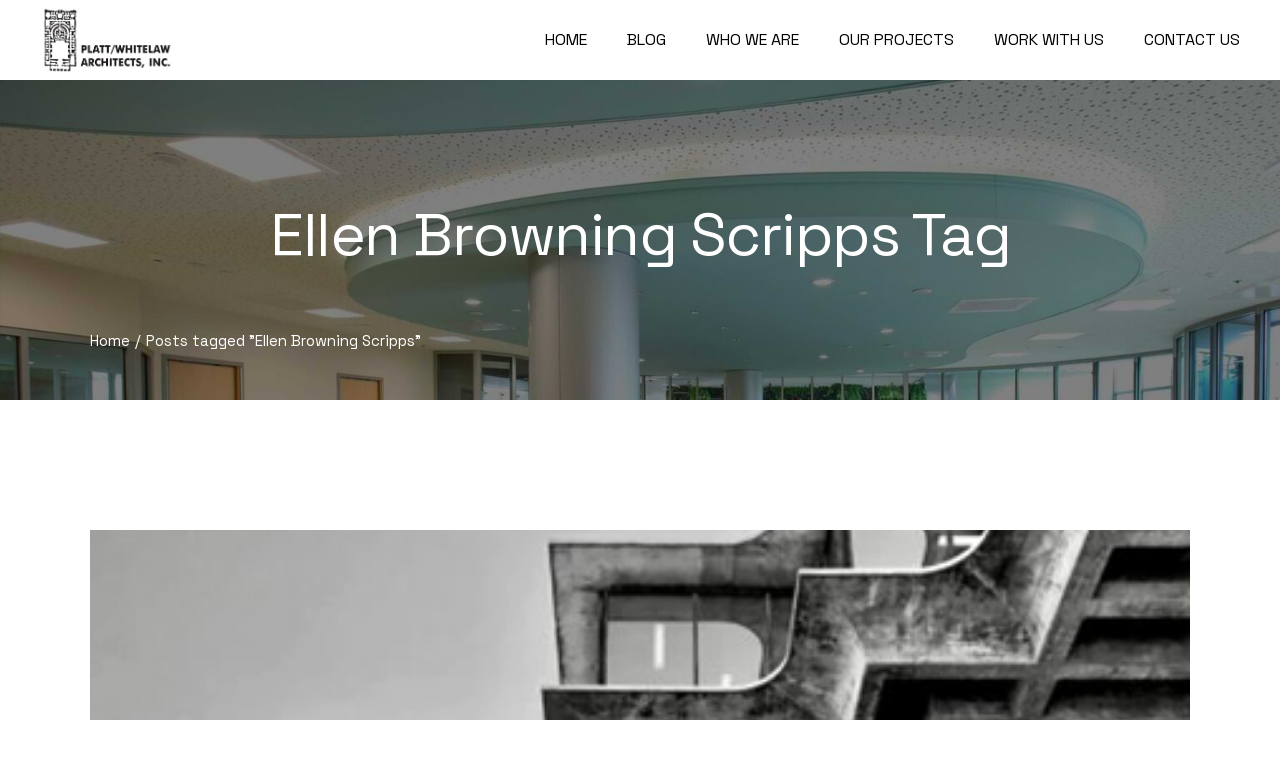

--- FILE ---
content_type: text/html; charset=UTF-8
request_url: https://plattwhitelaw.com/tag/ellen-browning-scripps/
body_size: 14388
content:
<!DOCTYPE html>
<html lang="en">
<head>
	<meta charset="UTF-8">
	<meta name="viewport" content="width=device-width, initial-scale=1, user-scalable=yes">

	<meta name='robots' content='index, follow, max-image-preview:large, max-snippet:-1, max-video-preview:-1' />
	<style>img:is([sizes="auto" i], [sizes^="auto," i]) { contain-intrinsic-size: 3000px 1500px }</style>
	
	<!-- This site is optimized with the Yoast SEO plugin v26.8 - https://yoast.com/product/yoast-seo-wordpress/ -->
	<title>Ellen Browning Scripps Archives - Platt-Whitelaw Architects</title>
	<link rel="canonical" href="https://plattwhitelaw.com/tag/ellen-browning-scripps/" />
	<meta property="og:locale" content="en_US" />
	<meta property="og:type" content="article" />
	<meta property="og:title" content="Ellen Browning Scripps Archives - Platt-Whitelaw Architects" />
	<meta property="og:url" content="https://plattwhitelaw.com/tag/ellen-browning-scripps/" />
	<meta property="og:site_name" content="Platt-Whitelaw Architects" />
	<meta name="twitter:card" content="summary_large_image" />
	<script type="application/ld+json" class="yoast-schema-graph">{"@context":"https://schema.org","@graph":[{"@type":"CollectionPage","@id":"https://plattwhitelaw.com/tag/ellen-browning-scripps/","url":"https://plattwhitelaw.com/tag/ellen-browning-scripps/","name":"Ellen Browning Scripps Archives - Platt-Whitelaw Architects","isPartOf":{"@id":"https://plattwhitelaw.com/#website"},"primaryImageOfPage":{"@id":"https://plattwhitelaw.com/tag/ellen-browning-scripps/#primaryimage"},"image":{"@id":"https://plattwhitelaw.com/tag/ellen-browning-scripps/#primaryimage"},"thumbnailUrl":"https://plattwhitelaw.com/wp-content/uploads/2021/06/Geisel-Library-ARIS-on-unsplash.jpg","breadcrumb":{"@id":"https://plattwhitelaw.com/tag/ellen-browning-scripps/#breadcrumb"},"inLanguage":"en"},{"@type":"ImageObject","inLanguage":"en","@id":"https://plattwhitelaw.com/tag/ellen-browning-scripps/#primaryimage","url":"https://plattwhitelaw.com/wp-content/uploads/2021/06/Geisel-Library-ARIS-on-unsplash.jpg","contentUrl":"https://plattwhitelaw.com/wp-content/uploads/2021/06/Geisel-Library-ARIS-on-unsplash.jpg","width":480,"height":480},{"@type":"BreadcrumbList","@id":"https://plattwhitelaw.com/tag/ellen-browning-scripps/#breadcrumb","itemListElement":[{"@type":"ListItem","position":1,"name":"Home","item":"https://plattwhitelaw.com/"},{"@type":"ListItem","position":2,"name":"Ellen Browning Scripps"}]},{"@type":"WebSite","@id":"https://plattwhitelaw.com/#website","url":"https://plattwhitelaw.com/","name":"Platt-Whitelaw Architects","description":"","publisher":{"@id":"https://plattwhitelaw.com/#organization"},"potentialAction":[{"@type":"SearchAction","target":{"@type":"EntryPoint","urlTemplate":"https://plattwhitelaw.com/?s={search_term_string}"},"query-input":{"@type":"PropertyValueSpecification","valueRequired":true,"valueName":"search_term_string"}}],"inLanguage":"en"},{"@type":"Organization","@id":"https://plattwhitelaw.com/#organization","name":"Platt-Whitelaw Architects","url":"https://plattwhitelaw.com/","logo":{"@type":"ImageObject","inLanguage":"en","@id":"https://plattwhitelaw.com/#/schema/logo/image/","url":"https://plattwhitelaw.com/wp-content/uploads/2024/06/Platt-Whitelaw-Logo.jpg","contentUrl":"https://plattwhitelaw.com/wp-content/uploads/2024/06/Platt-Whitelaw-Logo.jpg","width":287,"height":150,"caption":"Platt-Whitelaw Architects"},"image":{"@id":"https://plattwhitelaw.com/#/schema/logo/image/"},"sameAs":["https://www.facebook.com/PlattWhitelawArchitects/","https://www.instagram.com/plattwhitelaw/?hl=en","https://www.linkedin.com/company/3939853/admin/"]}]}</script>
	<!-- / Yoast SEO plugin. -->


<link rel='dns-prefetch' href='//fonts.googleapis.com' />
<link rel="alternate" type="application/rss+xml" title="Platt-Whitelaw Architects &raquo; Feed" href="https://plattwhitelaw.com/feed/" />
<link rel="alternate" type="application/rss+xml" title="Platt-Whitelaw Architects &raquo; Comments Feed" href="https://plattwhitelaw.com/comments/feed/" />
<link rel="alternate" type="application/rss+xml" title="Platt-Whitelaw Architects &raquo; Ellen Browning Scripps Tag Feed" href="https://plattwhitelaw.com/tag/ellen-browning-scripps/feed/" />
		<!-- This site uses the Google Analytics by ExactMetrics plugin v8.11.1 - Using Analytics tracking - https://www.exactmetrics.com/ -->
		<!-- Note: ExactMetrics is not currently configured on this site. The site owner needs to authenticate with Google Analytics in the ExactMetrics settings panel. -->
					<!-- No tracking code set -->
				<!-- / Google Analytics by ExactMetrics -->
		<script type="text/javascript">
/* <![CDATA[ */
window._wpemojiSettings = {"baseUrl":"https:\/\/s.w.org\/images\/core\/emoji\/16.0.1\/72x72\/","ext":".png","svgUrl":"https:\/\/s.w.org\/images\/core\/emoji\/16.0.1\/svg\/","svgExt":".svg","source":{"concatemoji":"https:\/\/plattwhitelaw.com\/wp-includes\/js\/wp-emoji-release.min.js?ver=6.8.3"}};
/*! This file is auto-generated */
!function(s,n){var o,i,e;function c(e){try{var t={supportTests:e,timestamp:(new Date).valueOf()};sessionStorage.setItem(o,JSON.stringify(t))}catch(e){}}function p(e,t,n){e.clearRect(0,0,e.canvas.width,e.canvas.height),e.fillText(t,0,0);var t=new Uint32Array(e.getImageData(0,0,e.canvas.width,e.canvas.height).data),a=(e.clearRect(0,0,e.canvas.width,e.canvas.height),e.fillText(n,0,0),new Uint32Array(e.getImageData(0,0,e.canvas.width,e.canvas.height).data));return t.every(function(e,t){return e===a[t]})}function u(e,t){e.clearRect(0,0,e.canvas.width,e.canvas.height),e.fillText(t,0,0);for(var n=e.getImageData(16,16,1,1),a=0;a<n.data.length;a++)if(0!==n.data[a])return!1;return!0}function f(e,t,n,a){switch(t){case"flag":return n(e,"\ud83c\udff3\ufe0f\u200d\u26a7\ufe0f","\ud83c\udff3\ufe0f\u200b\u26a7\ufe0f")?!1:!n(e,"\ud83c\udde8\ud83c\uddf6","\ud83c\udde8\u200b\ud83c\uddf6")&&!n(e,"\ud83c\udff4\udb40\udc67\udb40\udc62\udb40\udc65\udb40\udc6e\udb40\udc67\udb40\udc7f","\ud83c\udff4\u200b\udb40\udc67\u200b\udb40\udc62\u200b\udb40\udc65\u200b\udb40\udc6e\u200b\udb40\udc67\u200b\udb40\udc7f");case"emoji":return!a(e,"\ud83e\udedf")}return!1}function g(e,t,n,a){var r="undefined"!=typeof WorkerGlobalScope&&self instanceof WorkerGlobalScope?new OffscreenCanvas(300,150):s.createElement("canvas"),o=r.getContext("2d",{willReadFrequently:!0}),i=(o.textBaseline="top",o.font="600 32px Arial",{});return e.forEach(function(e){i[e]=t(o,e,n,a)}),i}function t(e){var t=s.createElement("script");t.src=e,t.defer=!0,s.head.appendChild(t)}"undefined"!=typeof Promise&&(o="wpEmojiSettingsSupports",i=["flag","emoji"],n.supports={everything:!0,everythingExceptFlag:!0},e=new Promise(function(e){s.addEventListener("DOMContentLoaded",e,{once:!0})}),new Promise(function(t){var n=function(){try{var e=JSON.parse(sessionStorage.getItem(o));if("object"==typeof e&&"number"==typeof e.timestamp&&(new Date).valueOf()<e.timestamp+604800&&"object"==typeof e.supportTests)return e.supportTests}catch(e){}return null}();if(!n){if("undefined"!=typeof Worker&&"undefined"!=typeof OffscreenCanvas&&"undefined"!=typeof URL&&URL.createObjectURL&&"undefined"!=typeof Blob)try{var e="postMessage("+g.toString()+"("+[JSON.stringify(i),f.toString(),p.toString(),u.toString()].join(",")+"));",a=new Blob([e],{type:"text/javascript"}),r=new Worker(URL.createObjectURL(a),{name:"wpTestEmojiSupports"});return void(r.onmessage=function(e){c(n=e.data),r.terminate(),t(n)})}catch(e){}c(n=g(i,f,p,u))}t(n)}).then(function(e){for(var t in e)n.supports[t]=e[t],n.supports.everything=n.supports.everything&&n.supports[t],"flag"!==t&&(n.supports.everythingExceptFlag=n.supports.everythingExceptFlag&&n.supports[t]);n.supports.everythingExceptFlag=n.supports.everythingExceptFlag&&!n.supports.flag,n.DOMReady=!1,n.readyCallback=function(){n.DOMReady=!0}}).then(function(){return e}).then(function(){var e;n.supports.everything||(n.readyCallback(),(e=n.source||{}).concatemoji?t(e.concatemoji):e.wpemoji&&e.twemoji&&(t(e.twemoji),t(e.wpemoji)))}))}((window,document),window._wpemojiSettings);
/* ]]> */
</script>
<link rel='stylesheet' id='animate-css' href='https://plattwhitelaw.com/wp-content/plugins/qi-blocks/assets/css/plugins/animate/animate.min.css?ver=4.1.1' type='text/css' media='all' />
<link rel='stylesheet' id='pt-cv-public-style-css' href='https://plattwhitelaw.com/wp-content/plugins/content-views-query-and-display-post-page/public/assets/css/cv.css?ver=4.2.1' type='text/css' media='all' />
<link rel='stylesheet' id='sbi_styles-css' href='https://plattwhitelaw.com/wp-content/plugins/instagram-feed/css/sbi-styles.min.css?ver=6.10.0' type='text/css' media='all' />
<style id='wp-emoji-styles-inline-css' type='text/css'>

	img.wp-smiley, img.emoji {
		display: inline !important;
		border: none !important;
		box-shadow: none !important;
		height: 1em !important;
		width: 1em !important;
		margin: 0 0.07em !important;
		vertical-align: -0.1em !important;
		background: none !important;
		padding: 0 !important;
	}
</style>
<link rel='stylesheet' id='contact-form-7-css' href='https://plattwhitelaw.com/wp-content/plugins/contact-form-7/includes/css/styles.css?ver=6.1.4' type='text/css' media='all' />
<link rel='stylesheet' id='ctf_styles-css' href='https://plattwhitelaw.com/wp-content/plugins/custom-twitter-feeds/css/ctf-styles.min.css?ver=2.3.1' type='text/css' media='all' />
<link rel='stylesheet' id='menu-image-css' href='https://plattwhitelaw.com/wp-content/plugins/menu-image/includes/css/menu-image.css?ver=3.13' type='text/css' media='all' />
<link rel='stylesheet' id='dashicons-css' href='https://plattwhitelaw.com/wp-includes/css/dashicons.min.css?ver=6.8.3' type='text/css' media='all' />
<link rel='stylesheet' id='qi-blocks-grid-css' href='https://plattwhitelaw.com/wp-content/plugins/qi-blocks/assets/dist/grid.css?ver=1.4.7' type='text/css' media='all' />
<link rel='stylesheet' id='qi-blocks-main-css' href='https://plattwhitelaw.com/wp-content/plugins/qi-blocks/assets/dist/main.css?ver=1.4.7' type='text/css' media='all' />
<link rel='stylesheet' id='wp-components-css' href='https://plattwhitelaw.com/wp-includes/css/dist/components/style.min.css?ver=6.8.3' type='text/css' media='all' />
<link rel='stylesheet' id='godaddy-styles-css' href='https://plattwhitelaw.com/wp-content/mu-plugins/vendor/wpex/godaddy-launch/includes/Dependencies/GoDaddy/Styles/build/latest.css?ver=2.0.2' type='text/css' media='all' />
<link rel='stylesheet' id='qi-addons-for-elementor-grid-style-css' href='https://plattwhitelaw.com/wp-content/plugins/qi-addons-for-elementor/assets/css/grid.min.css?ver=1.9.5' type='text/css' media='all' />
<link rel='stylesheet' id='qi-addons-for-elementor-helper-parts-style-css' href='https://plattwhitelaw.com/wp-content/plugins/qi-addons-for-elementor/assets/css/helper-parts.min.css?ver=1.9.5' type='text/css' media='all' />
<link rel='stylesheet' id='qi-addons-for-elementor-style-css' href='https://plattwhitelaw.com/wp-content/plugins/qi-addons-for-elementor/assets/css/main.min.css?ver=1.9.5' type='text/css' media='all' />
<link rel='stylesheet' id='swiper-css' href='https://plattwhitelaw.com/wp-content/plugins/qi-addons-for-elementor/assets/plugins/swiper/8.4.5/swiper.min.css?ver=8.4.5' type='text/css' media='all' />
<link rel='stylesheet' id='archicon-main-css' href='https://plattwhitelaw.com/wp-content/themes/archicon/assets/css/main.min.css?ver=6.8.3' type='text/css' media='all' />
<link rel='stylesheet' id='archicon-core-style-css' href='https://plattwhitelaw.com/wp-content/plugins/archicon-core/assets/css/archicon-core.min.css?ver=6.8.3' type='text/css' media='all' />
<link rel='stylesheet' id='archicon-child-style-css' href='https://plattwhitelaw.com/wp-content/themes/archicon-child/style.css?ver=6.8.3' type='text/css' media='all' />
<link rel='stylesheet' id='archicon-google-fonts-css' href='https://fonts.googleapis.com/css?family=Space+Grotesk%3A300%2C400%2C500%2C600%2C700&#038;subset=latin-ext&#038;display=swap&#038;ver=1.0.0' type='text/css' media='all' />
<link rel='stylesheet' id='archicon-grid-css' href='https://plattwhitelaw.com/wp-content/themes/archicon/assets/css/grid.min.css?ver=6.8.3' type='text/css' media='all' />
<link rel='stylesheet' id='archicon-style-css' href='https://plattwhitelaw.com/wp-content/themes/archicon/style.css?ver=6.8.3' type='text/css' media='all' />
<style id='archicon-style-inline-css' type='text/css'>
input[type="submit"], button[type="submit"], .qodef-theme-button, .qodef-button.qodef-html--link.qodef-layout--filled, #qodef-woo-page .added_to_cart, #qodef-woo-page .button, .qodef-woo-shortcode .added_to_cart, .qodef-woo-shortcode .button, .widget.woocommerce .button { background-color: rgb(80,110,90);}#qodef-page-footer-top-area-inner { padding-top: 100px;padding-bottom: 60px;}#qodef-page-footer-top-area-inner::before { background-color: #d4d4d4;}#qodef-page-header .qodef-header-logo-link { height: 80px;}.qodef-page-title { height: 280px;background-color: rgba(255,255,255,0);}.qodef-page-title .qodef-m-title { color: rgb(255,255,255);}body { font-size: 18px;line-height: 28px;}p { margin-top: 15px;margin-bottom: 15px;}h2, .qodef-h2 { font-size: 40px;}h3, .qodef-h3 { font-size: 35px;}a, p a { color: rgb(2,117,77);}a:hover, p a:hover { color: rgb(0,0,0);text-decoration: underline;}.qodef-header--standard #qodef-page-header { height: 80px;}.qodef-header--standard #qodef-page-header-inner { padding-left: 40px;padding-right: 40px;border-bottom-color: #d8d8d8;border-bottom-width: 1px;}.qodef-mobile-header--standard #qodef-page-mobile-header-inner { border-bottom-color: #d4d4d4;}
</style>
<link rel='stylesheet' id='simple-social-icons-font-css' href='https://plattwhitelaw.com/wp-content/plugins/simple-social-icons/css/style.css?ver=4.0.0' type='text/css' media='all' />
<script type="text/javascript" src="https://plattwhitelaw.com/wp-includes/js/jquery/jquery.min.js?ver=3.7.1" id="jquery-core-js"></script>
<script type="text/javascript" src="https://plattwhitelaw.com/wp-includes/js/jquery/jquery-migrate.min.js?ver=3.4.1" id="jquery-migrate-js"></script>
<link rel="https://api.w.org/" href="https://plattwhitelaw.com/wp-json/" /><link rel="alternate" title="JSON" type="application/json" href="https://plattwhitelaw.com/wp-json/wp/v2/tags/131" /><link rel="EditURI" type="application/rsd+xml" title="RSD" href="https://plattwhitelaw.com/xmlrpc.php?rsd" />
<meta name="generator" content="WordPress 6.8.3" />
<meta name="generator" content="Elementor 3.34.2; features: e_font_icon_svg, additional_custom_breakpoints; settings: css_print_method-external, google_font-enabled, font_display-swap">
			<style>
				.e-con.e-parent:nth-of-type(n+4):not(.e-lazyloaded):not(.e-no-lazyload),
				.e-con.e-parent:nth-of-type(n+4):not(.e-lazyloaded):not(.e-no-lazyload) * {
					background-image: none !important;
				}
				@media screen and (max-height: 1024px) {
					.e-con.e-parent:nth-of-type(n+3):not(.e-lazyloaded):not(.e-no-lazyload),
					.e-con.e-parent:nth-of-type(n+3):not(.e-lazyloaded):not(.e-no-lazyload) * {
						background-image: none !important;
					}
				}
				@media screen and (max-height: 640px) {
					.e-con.e-parent:nth-of-type(n+2):not(.e-lazyloaded):not(.e-no-lazyload),
					.e-con.e-parent:nth-of-type(n+2):not(.e-lazyloaded):not(.e-no-lazyload) * {
						background-image: none !important;
					}
				}
			</style>
			<meta name="generator" content="Powered by Slider Revolution 6.6.14 - responsive, Mobile-Friendly Slider Plugin for WordPress with comfortable drag and drop interface." />
<link rel="icon" href="https://plattwhitelaw.com/wp-content/uploads/2019/06/cropped-favicon-32x32.jpg" sizes="32x32" />
<link rel="icon" href="https://plattwhitelaw.com/wp-content/uploads/2019/06/cropped-favicon-192x192.jpg" sizes="192x192" />
<link rel="apple-touch-icon" href="https://plattwhitelaw.com/wp-content/uploads/2019/06/cropped-favicon-180x180.jpg" />
<meta name="msapplication-TileImage" content="https://plattwhitelaw.com/wp-content/uploads/2019/06/cropped-favicon-270x270.jpg" />
<script>function setREVStartSize(e){
			//window.requestAnimationFrame(function() {
				window.RSIW = window.RSIW===undefined ? window.innerWidth : window.RSIW;
				window.RSIH = window.RSIH===undefined ? window.innerHeight : window.RSIH;
				try {
					var pw = document.getElementById(e.c).parentNode.offsetWidth,
						newh;
					pw = pw===0 || isNaN(pw) || (e.l=="fullwidth" || e.layout=="fullwidth") ? window.RSIW : pw;
					e.tabw = e.tabw===undefined ? 0 : parseInt(e.tabw);
					e.thumbw = e.thumbw===undefined ? 0 : parseInt(e.thumbw);
					e.tabh = e.tabh===undefined ? 0 : parseInt(e.tabh);
					e.thumbh = e.thumbh===undefined ? 0 : parseInt(e.thumbh);
					e.tabhide = e.tabhide===undefined ? 0 : parseInt(e.tabhide);
					e.thumbhide = e.thumbhide===undefined ? 0 : parseInt(e.thumbhide);
					e.mh = e.mh===undefined || e.mh=="" || e.mh==="auto" ? 0 : parseInt(e.mh,0);
					if(e.layout==="fullscreen" || e.l==="fullscreen")
						newh = Math.max(e.mh,window.RSIH);
					else{
						e.gw = Array.isArray(e.gw) ? e.gw : [e.gw];
						for (var i in e.rl) if (e.gw[i]===undefined || e.gw[i]===0) e.gw[i] = e.gw[i-1];
						e.gh = e.el===undefined || e.el==="" || (Array.isArray(e.el) && e.el.length==0)? e.gh : e.el;
						e.gh = Array.isArray(e.gh) ? e.gh : [e.gh];
						for (var i in e.rl) if (e.gh[i]===undefined || e.gh[i]===0) e.gh[i] = e.gh[i-1];
											
						var nl = new Array(e.rl.length),
							ix = 0,
							sl;
						e.tabw = e.tabhide>=pw ? 0 : e.tabw;
						e.thumbw = e.thumbhide>=pw ? 0 : e.thumbw;
						e.tabh = e.tabhide>=pw ? 0 : e.tabh;
						e.thumbh = e.thumbhide>=pw ? 0 : e.thumbh;
						for (var i in e.rl) nl[i] = e.rl[i]<window.RSIW ? 0 : e.rl[i];
						sl = nl[0];
						for (var i in nl) if (sl>nl[i] && nl[i]>0) { sl = nl[i]; ix=i;}
						var m = pw>(e.gw[ix]+e.tabw+e.thumbw) ? 1 : (pw-(e.tabw+e.thumbw)) / (e.gw[ix]);
						newh =  (e.gh[ix] * m) + (e.tabh + e.thumbh);
					}
					var el = document.getElementById(e.c);
					if (el!==null && el) el.style.height = newh+"px";
					el = document.getElementById(e.c+"_wrapper");
					if (el!==null && el) {
						el.style.height = newh+"px";
						el.style.display = "block";
					}
				} catch(e){
					console.log("Failure at Presize of Slider:" + e)
				}
			//});
		  };</script>
		<style type="text/css" id="wp-custom-css">
			.qodef-m-title-inner {
	font-size: 55px !important;
	line-height: 1.0 !important;
}





@media only screen and (min-width: 480px) and (max-width: 900px) { 
	
#qodef-page-footer-top-area-inner {padding-top: 90px; padding-bottom: 0px;}		
	
#qodef-page-footer-top-area-inner .qodef-grid.qodef-gutter--large > .qodef-grid-inner > .qodef-grid-item {margin: 0px}	
	
 #qodef-page-footer-top-area-inner.qodef-layout--predefined > .qodef-grid > .qodef-grid-inner > .qodef-grid-item:not(:first-of-type) {width: 100%; margin-bottom: 30px;}	

.rs-parallax-wrap {left: 70px !important; top: 150px !important}
	
.rs-layer {font-size: 48px !important}
	
.single-post #qodef-page-inner {padding: 50px 0px;}
	
.single-post #qodef-single-post-navigation {margin: 0px}
	
}





@media only screen and (max-width: 479px) { 
	
#qodef-page-footer-top-area-inner {padding-top: 80px; padding-bottom: 0px;}	
	
#qodef-page-footer-top-area-inner .qodef-grid.qodef-gutter--large > .qodef-grid-inner > .qodef-grid-item {margin: 0px}	
	
 #qodef-page-footer-top-area-inner.qodef-layout--predefined > .qodef-grid > .qodef-grid-inner > .qodef-grid-item:not(:first-of-type) {margin-bottom: 30px;}	
	
.qodef-page-title .qodef-m-title {font-size: 30px;}

.qodef-page-title .qodef-breadcrumbs span {font-size: 12px;}
	
.rs-parallax-wrap {left: 10px !important;}
	
.rs-layer {font-size: 40px !important}
	
.single-post #qodef-page-inner {padding: 50px 0px;}
	
.single-post #qodef-single-post-navigation {margin: 0px}
	
#qodef-single-post-navigation .qodef-m-nav>* {display: contents;}
	
#rev_slider_6_1_wrapper {display: none !important}	
	
#rev_slider_8_2_wrapper {height:450px !important; margin-top: -200px !important;}	
	
.home-two {margin-top: -600px !important}
	

	
}		</style>
		</head>
<body class="archive tag tag-ellen-browning-scripps tag-131 wp-custom-logo wp-theme-archicon wp-child-theme-archicon-child qi-blocks-1.4.7 qodef-gutenberg--no-touch qode-framework-1.2.2 qodef-qi--no-touch qi-addons-for-elementor-1.9.5 qodef-back-to-top--enabled  qodef-header--standard qodef-header-appearance--sticky qodef-mobile-header--standard qodef-drop-down-second--full-width qodef-drop-down-second--default archicon-core-1.1 archicon-child-1.0 archicon-1.2 qodef-content-grid-1400 qodef-header-standard--right qodef-search--fullscreen elementor-default elementor-kit-4927" itemscope itemtype="https://schema.org/WebPage">
	<a class="skip-link screen-reader-text" href="#qodef-page-content">Skip to the content</a>	<div id="qodef-page-wrapper" class="">
		<header id="qodef-page-header"  role="banner">
		<div id="qodef-page-header-inner" class="">
		<a itemprop="url" class="qodef-header-logo-link qodef-height--set qodef-source--image" href="https://plattwhitelaw.com/" rel="home">
	<img width="287" height="150" src="https://plattwhitelaw.com/wp-content/uploads/2024/06/Platt-Whitelaw-Logo.jpg" class="qodef-header-logo-image qodef--main qodef--customizer" alt="Platt-Whitelaw-Logo" itemprop="logo" decoding="async" srcset="https://plattwhitelaw.com/wp-content/uploads/2024/06/Platt-Whitelaw-Logo.jpg 287w, https://plattwhitelaw.com/wp-content/uploads/2024/06/Platt-Whitelaw-Logo-24x13.jpg 24w, https://plattwhitelaw.com/wp-content/uploads/2024/06/Platt-Whitelaw-Logo-36x19.jpg 36w, https://plattwhitelaw.com/wp-content/uploads/2024/06/Platt-Whitelaw-Logo-48x25.jpg 48w" sizes="(max-width: 287px) 100vw, 287px" /><img width="141" height="147" src="https://plattwhitelaw.com/wp-content/uploads/2019/04/logo-dark.png" class="qodef-header-logo-image qodef--dark" alt="logo dark" itemprop="image" /><img width="141" height="147" src="https://plattwhitelaw.com/wp-content/uploads/2024/03/logo-white.png" class="qodef-header-logo-image qodef--light" alt="logo light" itemprop="image" srcset="https://plattwhitelaw.com/wp-content/uploads/2024/03/logo-white.png 141w, https://plattwhitelaw.com/wp-content/uploads/2024/03/logo-white-24x24.png 24w, https://plattwhitelaw.com/wp-content/uploads/2024/03/logo-white-46x48.png 46w" sizes="(max-width: 141px) 100vw, 141px" /></a>
	<nav class="qodef-header-navigation" role="navigation" aria-label="Top Menu">
		<ul id="menu-primary-navigation-1" class="menu"><li class="menu-item menu-item-type-post_type menu-item-object-page menu-item-home menu-item-14121"><a href="https://plattwhitelaw.com/"><span class="qodef-menu-item-text">Home</span></a></li>
<li class="menu-item menu-item-type-post_type menu-item-object-page menu-item-14117"><a href="https://plattwhitelaw.com/blog/"><span class="qodef-menu-item-text">Blog</span></a></li>
<li class="menu-item menu-item-type-custom menu-item-object-custom menu-item-has-children menu-item-14770 qodef-menu-item--narrow"><a href="/about-us/"><span class="qodef-menu-item-text">Who We Are<svg class="qodef-svg--menu-arrow qodef-menu-item-arrow" xmlns="http://www.w3.org/2000/svg" xmlns:xlink="http://www.w3.org/1999/xlink" width="12.729" height="10.408" viewBox="0 0 12.729 10.408"><path d="M0 5.16h11.688"/><path d="m7.1.424 4.78 4.78-4.78 4.78"/></svg></span></a>
<div class="qodef-drop-down-second"><div class="qodef-drop-down-second-inner"><ul class="sub-menu">
	<li class="menu-item menu-item-type-custom menu-item-object-custom menu-item-15412"><a href="/about-us/#people"><span class="qodef-menu-item-text">People</span></a></li>
	<li class="menu-item menu-item-type-custom menu-item-object-custom menu-item-15413"><a href="/about-us/#approach"><span class="qodef-menu-item-text">Approach</span></a></li>
	<li class="menu-item menu-item-type-custom menu-item-object-custom menu-item-15414"><a href="/about-us/#philosophy"><span class="qodef-menu-item-text">Philosophy</span></a></li>
	<li class="menu-item menu-item-type-custom menu-item-object-custom menu-item-15415"><a href="/about-us/#community"><span class="qodef-menu-item-text">Community</span></a></li>
</ul></div></div>
</li>
<li class="menu-item menu-item-type-post_type menu-item-object-page menu-item-has-children menu-item-1231 qodef-menu-item--narrow"><a href="https://plattwhitelaw.com/what-we-do/"><span class="qodef-menu-item-text">Our Projects<svg class="qodef-svg--menu-arrow qodef-menu-item-arrow" xmlns="http://www.w3.org/2000/svg" xmlns:xlink="http://www.w3.org/1999/xlink" width="12.729" height="10.408" viewBox="0 0 12.729 10.408"><path d="M0 5.16h11.688"/><path d="m7.1.424 4.78 4.78-4.78 4.78"/></svg></span></a>
<div class="qodef-drop-down-second"><div class="qodef-drop-down-second-inner"><ul class="sub-menu">
	<li class="menu-item menu-item-type-post_type menu-item-object-page menu-item-2386"><a href="https://plattwhitelaw.com/what-we-do/education/"><span class="qodef-menu-item-text">Education &#038; Academic</span></a></li>
	<li class="menu-item menu-item-type-post_type menu-item-object-page menu-item-2387"><a href="https://plattwhitelaw.com/what-we-do/park-recreation/"><span class="qodef-menu-item-text">Park &#038; Recreation</span></a></li>
	<li class="menu-item menu-item-type-post_type menu-item-object-page menu-item-2388"><a href="https://plattwhitelaw.com/what-we-do/civic-institutional/"><span class="qodef-menu-item-text">Civic, Institutional &#038; Community</span></a></li>
	<li class="menu-item menu-item-type-post_type menu-item-object-page menu-item-2389"><a href="https://plattwhitelaw.com/what-we-do/water-wastewater/"><span class="qodef-menu-item-text">Operations &#038; Maintenance</span></a></li>
	<li class="menu-item menu-item-type-post_type menu-item-object-page menu-item-2390"><a href="https://plattwhitelaw.com/what-we-do/spiritual/"><span class="qodef-menu-item-text">Spiritual &#038; Health</span></a></li>
	<li class="menu-item menu-item-type-post_type menu-item-object-page menu-item-2391"><a href="https://plattwhitelaw.com/what-we-do/historic/"><span class="qodef-menu-item-text">Historic, Housing &#038; Other</span></a></li>
</ul></div></div>
</li>
<li class="menu-item menu-item-type-post_type menu-item-object-page menu-item-1232"><a href="https://plattwhitelaw.com/work-with-us/"><span class="qodef-menu-item-text">Work With Us</span></a></li>
<li class="menu-item menu-item-type-post_type menu-item-object-page menu-item-1230"><a href="https://plattwhitelaw.com/contact-us/"><span class="qodef-menu-item-text">Contact Us</span></a></li>
</ul>	</nav>
	</div>
	<div class="qodef-header-sticky qodef-custom-header-layout qodef-appearance--down">
	<div class="qodef-header-sticky-inner ">
		<a itemprop="url" class="qodef-header-logo-link qodef-height--set qodef-source--image" href="https://plattwhitelaw.com/" rel="home">
	<img width="287" height="150" src="https://plattwhitelaw.com/wp-content/uploads/2024/06/Platt-Whitelaw-Logo.jpg" class="qodef-header-logo-image qodef--main qodef--customizer" alt="Platt-Whitelaw-Logo" itemprop="logo" decoding="async" srcset="https://plattwhitelaw.com/wp-content/uploads/2024/06/Platt-Whitelaw-Logo.jpg 287w, https://plattwhitelaw.com/wp-content/uploads/2024/06/Platt-Whitelaw-Logo-24x13.jpg 24w, https://plattwhitelaw.com/wp-content/uploads/2024/06/Platt-Whitelaw-Logo-36x19.jpg 36w, https://plattwhitelaw.com/wp-content/uploads/2024/06/Platt-Whitelaw-Logo-48x25.jpg 48w" sizes="(max-width: 287px) 100vw, 287px" /></a>
	<nav class="qodef-header-navigation" role="navigation" aria-label="Top Menu">
		<ul id="menu-primary-navigation-2" class="menu"><li class="menu-item menu-item-type-post_type menu-item-object-page menu-item-home menu-item-14121"><a href="https://plattwhitelaw.com/"><span class="qodef-menu-item-text">Home</span></a></li>
<li class="menu-item menu-item-type-post_type menu-item-object-page menu-item-14117"><a href="https://plattwhitelaw.com/blog/"><span class="qodef-menu-item-text">Blog</span></a></li>
<li class="menu-item menu-item-type-custom menu-item-object-custom menu-item-has-children menu-item-14770 qodef-menu-item--narrow"><a href="/about-us/"><span class="qodef-menu-item-text">Who We Are<svg class="qodef-svg--menu-arrow qodef-menu-item-arrow" xmlns="http://www.w3.org/2000/svg" xmlns:xlink="http://www.w3.org/1999/xlink" width="12.729" height="10.408" viewBox="0 0 12.729 10.408"><path d="M0 5.16h11.688"/><path d="m7.1.424 4.78 4.78-4.78 4.78"/></svg></span></a>
<div class="qodef-drop-down-second"><div class="qodef-drop-down-second-inner"><ul class="sub-menu">
	<li class="menu-item menu-item-type-custom menu-item-object-custom menu-item-15412"><a href="/about-us/#people"><span class="qodef-menu-item-text">People</span></a></li>
	<li class="menu-item menu-item-type-custom menu-item-object-custom menu-item-15413"><a href="/about-us/#approach"><span class="qodef-menu-item-text">Approach</span></a></li>
	<li class="menu-item menu-item-type-custom menu-item-object-custom menu-item-15414"><a href="/about-us/#philosophy"><span class="qodef-menu-item-text">Philosophy</span></a></li>
	<li class="menu-item menu-item-type-custom menu-item-object-custom menu-item-15415"><a href="/about-us/#community"><span class="qodef-menu-item-text">Community</span></a></li>
</ul></div></div>
</li>
<li class="menu-item menu-item-type-post_type menu-item-object-page menu-item-has-children menu-item-1231 qodef-menu-item--narrow"><a href="https://plattwhitelaw.com/what-we-do/"><span class="qodef-menu-item-text">Our Projects<svg class="qodef-svg--menu-arrow qodef-menu-item-arrow" xmlns="http://www.w3.org/2000/svg" xmlns:xlink="http://www.w3.org/1999/xlink" width="12.729" height="10.408" viewBox="0 0 12.729 10.408"><path d="M0 5.16h11.688"/><path d="m7.1.424 4.78 4.78-4.78 4.78"/></svg></span></a>
<div class="qodef-drop-down-second"><div class="qodef-drop-down-second-inner"><ul class="sub-menu">
	<li class="menu-item menu-item-type-post_type menu-item-object-page menu-item-2386"><a href="https://plattwhitelaw.com/what-we-do/education/"><span class="qodef-menu-item-text">Education &#038; Academic</span></a></li>
	<li class="menu-item menu-item-type-post_type menu-item-object-page menu-item-2387"><a href="https://plattwhitelaw.com/what-we-do/park-recreation/"><span class="qodef-menu-item-text">Park &#038; Recreation</span></a></li>
	<li class="menu-item menu-item-type-post_type menu-item-object-page menu-item-2388"><a href="https://plattwhitelaw.com/what-we-do/civic-institutional/"><span class="qodef-menu-item-text">Civic, Institutional &#038; Community</span></a></li>
	<li class="menu-item menu-item-type-post_type menu-item-object-page menu-item-2389"><a href="https://plattwhitelaw.com/what-we-do/water-wastewater/"><span class="qodef-menu-item-text">Operations &#038; Maintenance</span></a></li>
	<li class="menu-item menu-item-type-post_type menu-item-object-page menu-item-2390"><a href="https://plattwhitelaw.com/what-we-do/spiritual/"><span class="qodef-menu-item-text">Spiritual &#038; Health</span></a></li>
	<li class="menu-item menu-item-type-post_type menu-item-object-page menu-item-2391"><a href="https://plattwhitelaw.com/what-we-do/historic/"><span class="qodef-menu-item-text">Historic, Housing &#038; Other</span></a></li>
</ul></div></div>
</li>
<li class="menu-item menu-item-type-post_type menu-item-object-page menu-item-1232"><a href="https://plattwhitelaw.com/work-with-us/"><span class="qodef-menu-item-text">Work With Us</span></a></li>
<li class="menu-item menu-item-type-post_type menu-item-object-page menu-item-1230"><a href="https://plattwhitelaw.com/contact-us/"><span class="qodef-menu-item-text">Contact Us</span></a></li>
</ul>	</nav>
	</div>
</div>
</header>
<header id="qodef-page-mobile-header" role="banner">
		<div id="qodef-page-mobile-header-inner" class=" qodef-skin--dark">
		<a itemprop="url" class="qodef-mobile-header-logo-link qodef-height--not-set qodef-source--image" href="https://plattwhitelaw.com/" rel="home">
	<img width="287" height="150" src="https://plattwhitelaw.com/wp-content/uploads/2024/06/Platt-Whitelaw-Logo.jpg" class="qodef-header-logo-image qodef--main qodef--customizer" alt="Platt-Whitelaw-Logo" itemprop="logo" decoding="async" srcset="https://plattwhitelaw.com/wp-content/uploads/2024/06/Platt-Whitelaw-Logo.jpg 287w, https://plattwhitelaw.com/wp-content/uploads/2024/06/Platt-Whitelaw-Logo-24x13.jpg 24w, https://plattwhitelaw.com/wp-content/uploads/2024/06/Platt-Whitelaw-Logo-36x19.jpg 36w, https://plattwhitelaw.com/wp-content/uploads/2024/06/Platt-Whitelaw-Logo-48x25.jpg 48w" sizes="(max-width: 287px) 100vw, 287px" /></a>
<a href="javascript:void(0)"  class="qodef-opener-icon qodef-m qodef-source--predefined qodef-mobile-header-opener"  >
	<span class="qodef-m-icon qodef--open">
		<svg class="qodef-svg--menu-mobile" xmlns="http://www.w3.org/2000/svg" xmlns:xlink="http://www.w3.org/1999/xlink" width="45" height="14" viewBox="0 0 45 14"><g><path d="M0 1h45"/><path d="M0 13h45"/></g></svg>	</span>
			<span class="qodef-m-icon qodef--close">
			<svg class="qodef-svg--close-mobile" xmlns="http://www.w3.org/2000/svg" xmlns:xlink="http://www.w3.org/1999/xlink" width="15.557" height="15.556" viewBox="0 0 15.557 15.556"><g><path data-name="Line 322" d="m.707.707 14.14213562 14.14213562"/><path data-name="Line 323" d="M14.849.707.70686438 14.84913562"/></g></svg>		</span>
		</a>
	</div>
		<nav class="qodef-mobile-header-navigation" role="navigation" aria-label="Mobile Menu">
		<ul id="menu-primary-navigation-4" class=""><li class="menu-item menu-item-type-post_type menu-item-object-page menu-item-home menu-item-14121"><a href="https://plattwhitelaw.com/"><span class="qodef-menu-item-text">Home</span></a></li>
<li class="menu-item menu-item-type-post_type menu-item-object-page menu-item-14117"><a href="https://plattwhitelaw.com/blog/"><span class="qodef-menu-item-text">Blog</span></a></li>
<li class="menu-item menu-item-type-custom menu-item-object-custom menu-item-has-children menu-item-14770 qodef-menu-item--narrow"><a href="/about-us/"><span class="qodef-menu-item-text">Who We Are</span></a><svg class="qodef-svg--menu-arrow qodef-menu-item-arrow" xmlns="http://www.w3.org/2000/svg" xmlns:xlink="http://www.w3.org/1999/xlink" width="12.729" height="10.408" viewBox="0 0 12.729 10.408"><path d="M0 5.16h11.688"/><path d="m7.1.424 4.78 4.78-4.78 4.78"/></svg>
<div class="qodef-drop-down-second"><div class="qodef-drop-down-second-inner"><ul class="sub-menu">
	<li class="menu-item menu-item-type-custom menu-item-object-custom menu-item-15412"><a href="/about-us/#people"><span class="qodef-menu-item-text">People</span></a></li>
	<li class="menu-item menu-item-type-custom menu-item-object-custom menu-item-15413"><a href="/about-us/#approach"><span class="qodef-menu-item-text">Approach</span></a></li>
	<li class="menu-item menu-item-type-custom menu-item-object-custom menu-item-15414"><a href="/about-us/#philosophy"><span class="qodef-menu-item-text">Philosophy</span></a></li>
	<li class="menu-item menu-item-type-custom menu-item-object-custom menu-item-15415"><a href="/about-us/#community"><span class="qodef-menu-item-text">Community</span></a></li>
</ul></div></div>
</li>
<li class="menu-item menu-item-type-post_type menu-item-object-page menu-item-has-children menu-item-1231 qodef-menu-item--narrow"><a href="https://plattwhitelaw.com/what-we-do/"><span class="qodef-menu-item-text">Our Projects</span></a><svg class="qodef-svg--menu-arrow qodef-menu-item-arrow" xmlns="http://www.w3.org/2000/svg" xmlns:xlink="http://www.w3.org/1999/xlink" width="12.729" height="10.408" viewBox="0 0 12.729 10.408"><path d="M0 5.16h11.688"/><path d="m7.1.424 4.78 4.78-4.78 4.78"/></svg>
<div class="qodef-drop-down-second"><div class="qodef-drop-down-second-inner"><ul class="sub-menu">
	<li class="menu-item menu-item-type-post_type menu-item-object-page menu-item-2386"><a href="https://plattwhitelaw.com/what-we-do/education/"><span class="qodef-menu-item-text">Education &#038; Academic</span></a></li>
	<li class="menu-item menu-item-type-post_type menu-item-object-page menu-item-2387"><a href="https://plattwhitelaw.com/what-we-do/park-recreation/"><span class="qodef-menu-item-text">Park &#038; Recreation</span></a></li>
	<li class="menu-item menu-item-type-post_type menu-item-object-page menu-item-2388"><a href="https://plattwhitelaw.com/what-we-do/civic-institutional/"><span class="qodef-menu-item-text">Civic, Institutional &#038; Community</span></a></li>
	<li class="menu-item menu-item-type-post_type menu-item-object-page menu-item-2389"><a href="https://plattwhitelaw.com/what-we-do/water-wastewater/"><span class="qodef-menu-item-text">Operations &#038; Maintenance</span></a></li>
	<li class="menu-item menu-item-type-post_type menu-item-object-page menu-item-2390"><a href="https://plattwhitelaw.com/what-we-do/spiritual/"><span class="qodef-menu-item-text">Spiritual &#038; Health</span></a></li>
	<li class="menu-item menu-item-type-post_type menu-item-object-page menu-item-2391"><a href="https://plattwhitelaw.com/what-we-do/historic/"><span class="qodef-menu-item-text">Historic, Housing &#038; Other</span></a></li>
</ul></div></div>
</li>
<li class="menu-item menu-item-type-post_type menu-item-object-page menu-item-1232"><a href="https://plattwhitelaw.com/work-with-us/"><span class="qodef-menu-item-text">Work With Us</span></a></li>
<li class="menu-item menu-item-type-post_type menu-item-object-page menu-item-1230"><a href="https://plattwhitelaw.com/contact-us/"><span class="qodef-menu-item-text">Contact Us</span></a></li>
</ul>	</nav>
</header>
		<div id="qodef-page-outer">
			<div class="qodef-page-title qodef-m qodef-title--standard-with-breadcrumbs qodef-alignment--center qodef-justify-content--end qodef-vertical-alignment--header-bottom qodef--has-image qodef-image--responsive">
		<div class="qodef-m-inner">
		<div class="qodef-m-image"><img loading="lazy" width="2000" height="500" src="https://plattwhitelaw.com/wp-content/uploads/2024/07/Page-BG1.jpg" class="attachment-full size-full" alt="Page BG" decoding="async" srcset="https://plattwhitelaw.com/wp-content/uploads/2024/07/Page-BG1.jpg 2000w, https://plattwhitelaw.com/wp-content/uploads/2024/07/Page-BG1-300x75.jpg 300w, https://plattwhitelaw.com/wp-content/uploads/2024/07/Page-BG1-1024x256.jpg 1024w, https://plattwhitelaw.com/wp-content/uploads/2024/07/Page-BG1-768x192.jpg 768w, https://plattwhitelaw.com/wp-content/uploads/2024/07/Page-BG1-1536x384.jpg 1536w, https://plattwhitelaw.com/wp-content/uploads/2024/07/Page-BG1-24x6.jpg 24w, https://plattwhitelaw.com/wp-content/uploads/2024/07/Page-BG1-36x9.jpg 36w, https://plattwhitelaw.com/wp-content/uploads/2024/07/Page-BG1-48x12.jpg 48w, https://plattwhitelaw.com/wp-content/uploads/2024/07/Page-BG1-600x150.jpg 600w" sizes="(max-width: 2000px) 100vw, 2000px" /></div><div class="qodef-m-content qodef-content-grid ">
	<h1 class="qodef-m-title entry-title">
		Ellen Browning Scripps Tag	</h1>
	<div itemprop="breadcrumb" class="qodef-breadcrumbs"><a itemprop="url" class="qodef-breadcrumbs-link" href="https://plattwhitelaw.com/"><span itemprop="title">Home</span></a><span class="qodef-breadcrumbs-separator"></span><span itemprop="title" class="qodef-breadcrumbs-current">Posts tagged &quot;Ellen Browning Scripps&quot;</span></div></div>
	</div>
	</div>
			<div id="qodef-page-inner" class="qodef-content-grid">
<main id="qodef-page-content" class="qodef-grid qodef-layout--template " role="main">
	<div class="qodef-grid-inner clear">
		<div class="qodef-grid-item qodef-page-content-section qodef-col--12">
		<div class="qodef-blog qodef-m qodef--list">
		<article class="qodef-blog-item qodef-e post-3114 post type-post status-publish format-standard has-post-thumbnail hentry category-news tag-architects tag-aztec-center-at-sdsu tag-cal-western-school-of-law tag-charles-quayle tag-citizens-coordinate-for-century-3-c-3 tag-clairemont-library tag-coronado-bridge tag-county-administration-center tag-darlington-house-in-la-jolla tag-del-mar-castle tag-edward-quayle tag-ellen-browning-scripps tag-esther-scott tag-fifth-avenue-design-center-in-hillcrest tag-francis-parker-school tag-frank-lloyd-wright tag-gaslamp tag-geisel-library tag-george-w-marston-house tag-historic tag-history tag-horton-plaza-park tag-institute-of-geophysics-and-planetary-physics tag-irst-church-of-christ-scientist-on-second-avenue tag-irving-gill tag-junipero-serra-museum tag-la-jolla-high-school tag-la-jolla-public-library tag-la-jolla-recreation-center tag-la-jolla-womens-club tag-la-valencia-hotel tag-lilian-j-rice tag-lloyd-ruocco tag-louis-kahn tag-louis-sullivan tag-luis-barragan tag-mission-bay-aquatic-center tag-morley-field-tennis-club tag-muir-college-at-ucsd tag-national-register-of-historic-places tag-north-park-theatre tag-old-globe-theatre tag-pearl-hotel tag-quayle-brothers tag-rancho-santa-fe-town-center tag-richard-requa tag-robert-moser tag-robert-platt tag-salk-institute tag-samuel-l-fox-building tag-san-diego tag-san-diego-museum-of-art tag-san-diego-trust-savings-building tag-sim-bruce-richards tag-uc-san-diegos-scripps-institution-of-oceanography tag-ucsd tag-useum-of-contemporary-art-san-diego-la-jolla tag-william-pereira tag-william-templeton-johnson tag-zlac-rowing-club">
	<div class="qodef-e-inner">
		<div class="qodef-e-media">
							<div class="qodef-e-media-image">
							<a itemprop="url" href="https://plattwhitelaw.com/historic-san-diego-architects/">
					<img loading="lazy" width="480" height="480" src="https://plattwhitelaw.com/wp-content/uploads/2021/06/Geisel-Library-ARIS-on-unsplash.jpg" class="attachment-full size-full wp-post-image" alt="" decoding="async" srcset="https://plattwhitelaw.com/wp-content/uploads/2021/06/Geisel-Library-ARIS-on-unsplash.jpg 480w, https://plattwhitelaw.com/wp-content/uploads/2021/06/Geisel-Library-ARIS-on-unsplash-300x300.jpg 300w, https://plattwhitelaw.com/wp-content/uploads/2021/06/Geisel-Library-ARIS-on-unsplash-100x100.jpg 100w, https://plattwhitelaw.com/wp-content/uploads/2021/06/Geisel-Library-ARIS-on-unsplash-150x150.jpg 150w, https://plattwhitelaw.com/wp-content/uploads/2021/06/Geisel-Library-ARIS-on-unsplash-75x75.jpg 75w, https://plattwhitelaw.com/wp-content/uploads/2021/06/Geisel-Library-ARIS-on-unsplash-24x24.jpg 24w, https://plattwhitelaw.com/wp-content/uploads/2021/06/Geisel-Library-ARIS-on-unsplash-36x36.jpg 36w, https://plattwhitelaw.com/wp-content/uploads/2021/06/Geisel-Library-ARIS-on-unsplash-48x48.jpg 48w" sizes="(max-width: 480px) 100vw, 480px" />				</a>
					</div>
			</div>
		<div class="qodef-e-content">
			<div class="qodef-e-top-holder">
				<div class="qodef-e-info">
					<a title="Title Text: " itemprop="dateCreated" href="https://plattwhitelaw.com/2021/06/" class="qodef-e-info-date entry-date published updated">
	June 16, 2021</a><div class="qodef-info-separator-end"></div>
<a href="https://plattwhitelaw.com/category/news/" rel="tag">news</a><div class="qodef-info-separator-end"></div><span>by </span>
<a itemprop="author" href="https://plattwhitelaw.com/author/admin/" class="qodef-e-info-author">
	admin</a><div class="qodef-info-separator-end"></div>				</div>
			</div>
			<div class="qodef-e-text">
				<h2 itemprop="name" class="qodef-e-title entry-title">
			<a itemprop="url" class="qodef-e-title-link" href="https://plattwhitelaw.com/historic-san-diego-architects/">
			San Diego History: Formative Architects and Architecture			</a>
	</h2>
		<p itemprop="description" class="qodef-e-excerpt">Calling all architecture enthusiasts! Want to cement your savvy-San Diegan status? Dazzle friends with interesting cocktail party conversation? Become a riveting tour guide for your out-of-town guests? We’ve put together an overview of some of historic San Diego architects (some household names, some not), who designed notable places in San Diego. Feel fre</p>
					</div>
			<div class="qodef-e-bottom-holder">
					<div class="qodef-e-read-more">
		<a class="qodef-shortcode qodef-m  qodef-button qodef-layout--textual  qodef-html--link" href="https://plattwhitelaw.com/historic-san-diego-architects/" target="_self"  >	<span class="qodef-m-text">Read More</span>	<span class="qodef-m-button-icon"><svg class="qodef-svg--button-arrow"  xmlns="http://www.w3.org/2000/svg" width="11.966" height="9.767"     viewBox="0 0 11.966 9.767"><path d="M0 4.842h11.077"/><path d="m6.729.353 4.53 4.53-4.53 4.53"/></svg></span></a>	</div>
			</div>
		</div>
	</div>
</article>
	</div>
</div>
	</div>
</main>
			</div><!-- close #qodef-page-inner div from header.php -->
		</div><!-- close #qodef-page-outer div from header.php -->
		<footer id="qodef-page-footer"  role="contentinfo">
		<div id="qodef-page-footer-top-area">
		<div id="qodef-page-footer-top-area-inner" class="qodef-content-full-width qodef-layout--predefined">
			<div class="qodef-grid qodef-layout--columns qodef-responsive--custom qodef-col-num--3 qodef-gutter--large">
				<div class="qodef-grid-inner clear">
											<div class="qodef-grid-item">
							<div id="media_image-2" class="widget widget_media_image" data-area="qodef-footer-top-area-column-1"><a href="/"><img loading="lazy" width="141" height="147" src="https://plattwhitelaw.com/wp-content/uploads/2019/04/logo-dark.png" class="image wp-image-1818  attachment-full size-full" alt="" style="max-width: 100%; height: auto;" decoding="async" /></a></div><div id="block-40" class="widget widget_block" data-area="qodef-footer-top-area-column-1"><p style="margin: 0;">Our Mission is to provide responsive architectural services, designing buildings that enrich the user, the community and the environment.</p></div><div id="block-5" class="widget widget_block" data-area="qodef-footer-top-area-column-1"></div>						</div>
											<div class="qodef-grid-item">
							<div id="archicon_core_custom_font-2" class="widget widget_archicon_core_custom_font" data-area="qodef-footer-top-area-column-2"><p class="qodef-shortcode qodef-m  qodef-custom-font qodef-custom-font-460 qodef-layout--simple" style="line-height: 33px"><a href="https://maps.google.com/maps?ll=32.748637,-117.192575&amp;z=16&amp;t=m&amp;hl=en&amp;gl=US&amp;mapclient=embed&amp;q=2251%20San%20Diego%20Ave%20San%20Diego%2C%20CA%2092110" rel="noopener" target="_blank">2251 San Diego Avenue, Suite B-250<br>San Diego, CA 92110</a></p></div><div id="archicon_core_simple_separator-3" class="widget widget_archicon_core_simple_separator" data-area="qodef-footer-top-area-column-2"><div class="qodef-shortcode qodef-m  qodef-separator clear  ">	<div class="qodef-m-line" style="border-color: transparent;margin-top: 2px"></div></div></div><div id="block-41" class="widget widget_block" data-area="qodef-footer-top-area-column-2">
<div class="wp-block-group"><div class="wp-block-group__inner-container is-layout-flow wp-block-group-is-layout-flow">
<div class="wp-block-columns is-layout-flex wp-container-core-columns-is-layout-9d6595d7 wp-block-columns-is-layout-flex">
<div class="wp-block-column is-layout-flow wp-block-column-is-layout-flow" style="flex-basis:440px">
<h5 class="has-text-color wp-block-heading" style="color:#777777; margin: 0px;">We are now certified SMBE!</h5>
</div>
</div>
</div></div>
</div><div id="block-12" class="widget widget_block" data-area="qodef-footer-top-area-column-2"><p style="margin: 0;">Copyright © 2024 · Platt/Whitelaw Architects, Inc.</p></div>						</div>
											<div class="qodef-grid-item">
							<div id="archicon_core_custom_font-5" class="widget widget_archicon_core_custom_font" data-area="qodef-footer-top-area-column-3"><p class="qodef-shortcode qodef-m  qodef-custom-font qodef-custom-font-139 qodef-layout--simple" style="line-height: 33px"><a href="https://www.facebook.com/PlattWhitelawArchitects" rel="noopener" target="_blank">Facebook</a><br><a href="https://www.instagram.com/plattwhitelaw/" rel="noopener" target="_blank">Instagram</a><br><a href="https://www.linkedin.com/company/3939853/admin/feed/posts/" rel="noopener" target="_self">LinkedIn</a></p></div><div id="archicon_core_simple_separator-4" class="widget widget_archicon_core_simple_separator" data-area="qodef-footer-top-area-column-3"><div class="qodef-shortcode qodef-m  qodef-separator clear  ">	<div class="qodef-m-line" style="border-color: transparent;margin-top: 2px"></div></div></div><div id="block-11" class="widget widget_block" data-area="qodef-footer-top-area-column-3"></div>						</div>
									</div>
			</div>
		</div>
	</div>
</footer>
<div class="qodef-fullscreen-search-holder qodef-m">
	<a href="javascript:void(0)"  class="qodef-opener-icon qodef-m qodef-source--predefined qodef-m-close"  >
	<span class="qodef-m-icon ">
		<svg class="qodef-svg--close-small" xmlns="http://www.w3.org/2000/svg"
     xmlns:xlink="http://www.w3.org/1999/xlink" x="0px" y="0px" width="15.2px" height="15.2px" viewBox="0 0 15.2 15.2"
     style="enable-background:new 0 0 15.2 15.2;" xml:space="preserve"><path d="M0.5,0.5l14.1,14.1"/><path d="M14.7,0.5L0.5,14.7"/></svg>	</span>
		</a>
	<div class="qodef-m-inner">
		<form action="https://plattwhitelaw.com/" class="qodef-m-form" method="get">
			<input type="text" placeholder="Type your search" name="s" class="qodef-m-form-field" autocomplete="off" required/>
			<button type="submit" class="qodef-m-form-submit"><svg class="qodef-svg--submit-arrow" xmlns="http://www.w3.org/2000/svg" xmlns:xlink="http://www.w3.org/1999/xlink" width="48.422" height="41.489" viewBox="0 0 48.422 41.489"><g><path d="M0 20.569h44.817" /><path d="m26.263 1.414 19.33 19.33-19.33 19.331" /></g></svg></button>
			<div class="qodef-m-form-line"></div>
		</form>
		<p class="qodef-m-search-suggestion">Keyword suggestion: Building, Residence</p>
	</div>
</div>
<a id="qodef-back-to-top" href="#" class="qodef--predefined">
	<span class="qodef-back-to-top-icon">
		<svg class="qodef-svg--back-to-top" xmlns="http://www.w3.org/2000/svg" width="23.41" height="26.41"
     viewBox="0 0 23.41 26.41"><path d="M11.605 26.41V1.887"/><path d="m.705 12.35 11-10.94 11 10.94"/></svg>	</span>
</a>
	</div><!-- close #qodef-page-wrapper div from header.php -->
	
		<script>
			window.RS_MODULES = window.RS_MODULES || {};
			window.RS_MODULES.modules = window.RS_MODULES.modules || {};
			window.RS_MODULES.waiting = window.RS_MODULES.waiting || [];
			window.RS_MODULES.defered = true;
			window.RS_MODULES.moduleWaiting = window.RS_MODULES.moduleWaiting || {};
			window.RS_MODULES.type = 'compiled';
		</script>
		<script type="speculationrules">
{"prefetch":[{"source":"document","where":{"and":[{"href_matches":"\/*"},{"not":{"href_matches":["\/wp-*.php","\/wp-admin\/*","\/wp-content\/uploads\/*","\/wp-content\/*","\/wp-content\/plugins\/*","\/wp-content\/themes\/archicon-child\/*","\/wp-content\/themes\/archicon\/*","\/*\\?(.+)"]}},{"not":{"selector_matches":"a[rel~=\"nofollow\"]"}},{"not":{"selector_matches":".no-prefetch, .no-prefetch a"}}]},"eagerness":"conservative"}]}
</script>
<style type="text/css" media="screen"></style><!-- Instagram Feed JS -->
<script type="text/javascript">
var sbiajaxurl = "https://plattwhitelaw.com/wp-admin/admin-ajax.php";
</script>
			<script>
				const lazyloadRunObserver = () => {
					const lazyloadBackgrounds = document.querySelectorAll( `.e-con.e-parent:not(.e-lazyloaded)` );
					const lazyloadBackgroundObserver = new IntersectionObserver( ( entries ) => {
						entries.forEach( ( entry ) => {
							if ( entry.isIntersecting ) {
								let lazyloadBackground = entry.target;
								if( lazyloadBackground ) {
									lazyloadBackground.classList.add( 'e-lazyloaded' );
								}
								lazyloadBackgroundObserver.unobserve( entry.target );
							}
						});
					}, { rootMargin: '200px 0px 200px 0px' } );
					lazyloadBackgrounds.forEach( ( lazyloadBackground ) => {
						lazyloadBackgroundObserver.observe( lazyloadBackground );
					} );
				};
				const events = [
					'DOMContentLoaded',
					'elementor/lazyload/observe',
				];
				events.forEach( ( event ) => {
					document.addEventListener( event, lazyloadRunObserver );
				} );
			</script>
			<style id='wp-block-heading-inline-css' type='text/css'>
h1.has-background,h2.has-background,h3.has-background,h4.has-background,h5.has-background,h6.has-background{padding:1.25em 2.375em}h1.has-text-align-left[style*=writing-mode]:where([style*=vertical-lr]),h1.has-text-align-right[style*=writing-mode]:where([style*=vertical-rl]),h2.has-text-align-left[style*=writing-mode]:where([style*=vertical-lr]),h2.has-text-align-right[style*=writing-mode]:where([style*=vertical-rl]),h3.has-text-align-left[style*=writing-mode]:where([style*=vertical-lr]),h3.has-text-align-right[style*=writing-mode]:where([style*=vertical-rl]),h4.has-text-align-left[style*=writing-mode]:where([style*=vertical-lr]),h4.has-text-align-right[style*=writing-mode]:where([style*=vertical-rl]),h5.has-text-align-left[style*=writing-mode]:where([style*=vertical-lr]),h5.has-text-align-right[style*=writing-mode]:where([style*=vertical-rl]),h6.has-text-align-left[style*=writing-mode]:where([style*=vertical-lr]),h6.has-text-align-right[style*=writing-mode]:where([style*=vertical-rl]){rotate:180deg}
</style>
<style id='wp-block-columns-inline-css' type='text/css'>
.wp-block-columns{align-items:normal!important;box-sizing:border-box;display:flex;flex-wrap:wrap!important}@media (min-width:782px){.wp-block-columns{flex-wrap:nowrap!important}}.wp-block-columns.are-vertically-aligned-top{align-items:flex-start}.wp-block-columns.are-vertically-aligned-center{align-items:center}.wp-block-columns.are-vertically-aligned-bottom{align-items:flex-end}@media (max-width:781px){.wp-block-columns:not(.is-not-stacked-on-mobile)>.wp-block-column{flex-basis:100%!important}}@media (min-width:782px){.wp-block-columns:not(.is-not-stacked-on-mobile)>.wp-block-column{flex-basis:0;flex-grow:1}.wp-block-columns:not(.is-not-stacked-on-mobile)>.wp-block-column[style*=flex-basis]{flex-grow:0}}.wp-block-columns.is-not-stacked-on-mobile{flex-wrap:nowrap!important}.wp-block-columns.is-not-stacked-on-mobile>.wp-block-column{flex-basis:0;flex-grow:1}.wp-block-columns.is-not-stacked-on-mobile>.wp-block-column[style*=flex-basis]{flex-grow:0}:where(.wp-block-columns){margin-bottom:1.75em}:where(.wp-block-columns.has-background){padding:1.25em 2.375em}.wp-block-column{flex-grow:1;min-width:0;overflow-wrap:break-word;word-break:break-word}.wp-block-column.is-vertically-aligned-top{align-self:flex-start}.wp-block-column.is-vertically-aligned-center{align-self:center}.wp-block-column.is-vertically-aligned-bottom{align-self:flex-end}.wp-block-column.is-vertically-aligned-stretch{align-self:stretch}.wp-block-column.is-vertically-aligned-bottom,.wp-block-column.is-vertically-aligned-center,.wp-block-column.is-vertically-aligned-top{width:100%}
</style>
<style id='wp-block-group-inline-css' type='text/css'>
.wp-block-group{box-sizing:border-box}:where(.wp-block-group.wp-block-group-is-layout-constrained){position:relative}
</style>
<link rel='stylesheet' id='rs-plugin-settings-css' href='https://plattwhitelaw.com/wp-content/plugins/revslider/public/assets/css/rs6.css?ver=6.6.14' type='text/css' media='all' />
<style id='rs-plugin-settings-inline-css' type='text/css'>
#rs-demo-id {}
</style>
<script type="text/javascript" src="https://plattwhitelaw.com/wp-includes/js/dist/hooks.min.js?ver=4d63a3d491d11ffd8ac6" id="wp-hooks-js"></script>
<script type="text/javascript" src="https://plattwhitelaw.com/wp-includes/js/dist/i18n.min.js?ver=5e580eb46a90c2b997e6" id="wp-i18n-js"></script>
<script type="text/javascript" id="wp-i18n-js-after">
/* <![CDATA[ */
wp.i18n.setLocaleData( { 'text direction\u0004ltr': [ 'ltr' ] } );
/* ]]> */
</script>
<script type="text/javascript" src="https://plattwhitelaw.com/wp-content/plugins/contact-form-7/includes/swv/js/index.js?ver=6.1.4" id="swv-js"></script>
<script type="text/javascript" id="contact-form-7-js-before">
/* <![CDATA[ */
var wpcf7 = {
    "api": {
        "root": "https:\/\/plattwhitelaw.com\/wp-json\/",
        "namespace": "contact-form-7\/v1"
    }
};
/* ]]> */
</script>
<script type="text/javascript" src="https://plattwhitelaw.com/wp-content/plugins/contact-form-7/includes/js/index.js?ver=6.1.4" id="contact-form-7-js"></script>
<script type="text/javascript" id="pt-cv-content-views-script-js-extra">
/* <![CDATA[ */
var PT_CV_PUBLIC = {"_prefix":"pt-cv-","page_to_show":"5","_nonce":"972cd57b8c","is_admin":"","is_mobile":"","ajaxurl":"https:\/\/plattwhitelaw.com\/wp-admin\/admin-ajax.php","lang":"","loading_image_src":"data:image\/gif;base64,R0lGODlhDwAPALMPAMrKygwMDJOTkz09PZWVla+vr3p6euTk5M7OzuXl5TMzMwAAAJmZmWZmZszMzP\/\/\/yH\/[base64]\/wyVlamTi3nSdgwFNdhEJgTJoNyoB9ISYoQmdjiZPcj7EYCAeCF1gEDo4Dz2eIAAAh+QQFCgAPACwCAAAADQANAAAEM\/DJBxiYeLKdX3IJZT1FU0iIg2RNKx3OkZVnZ98ToRD4MyiDnkAh6BkNC0MvsAj0kMpHBAAh+QQFCgAPACwGAAAACQAPAAAEMDC59KpFDll73HkAA2wVY5KgiK5b0RRoI6MuzG6EQqCDMlSGheEhUAgqgUUAFRySIgAh+QQFCgAPACwCAAIADQANAAAEM\/DJKZNLND\/[base64]"};
var PT_CV_PAGINATION = {"first":"\u00ab","prev":"\u2039","next":"\u203a","last":"\u00bb","goto_first":"Go to first page","goto_prev":"Go to previous page","goto_next":"Go to next page","goto_last":"Go to last page","current_page":"Current page is","goto_page":"Go to page"};
/* ]]> */
</script>
<script type="text/javascript" src="https://plattwhitelaw.com/wp-content/plugins/content-views-query-and-display-post-page/public/assets/js/cv.js?ver=4.2.1" id="pt-cv-content-views-script-js"></script>
<script type="text/javascript" id="qi-blocks-main-js-extra">
/* <![CDATA[ */
var qiBlocks = {"vars":{"arrowLeftIcon":"<svg xmlns=\"http:\/\/www.w3.org\/2000\/svg\" xmlns:xlink=\"http:\/\/www.w3.org\/1999\/xlink\" x=\"0px\" y=\"0px\" viewBox=\"0 0 34.2 32.3\" xml:space=\"preserve\" style=\"stroke-width: 2;\"><line x1=\"0.5\" y1=\"16\" x2=\"33.5\" y2=\"16\"\/><line x1=\"0.3\" y1=\"16.5\" x2=\"16.2\" y2=\"0.7\"\/><line x1=\"0\" y1=\"15.4\" x2=\"16.2\" y2=\"31.6\"\/><\/svg>","arrowRightIcon":"<svg xmlns=\"http:\/\/www.w3.org\/2000\/svg\" xmlns:xlink=\"http:\/\/www.w3.org\/1999\/xlink\" x=\"0px\" y=\"0px\" viewBox=\"0 0 34.2 32.3\" xml:space=\"preserve\" style=\"stroke-width: 2;\"><line x1=\"0\" y1=\"16\" x2=\"33\" y2=\"16\"\/><line x1=\"17.3\" y1=\"0.7\" x2=\"33.2\" y2=\"16.5\"\/><line x1=\"17.3\" y1=\"31.6\" x2=\"33.5\" y2=\"15.4\"\/><\/svg>","closeIcon":"<svg xmlns=\"http:\/\/www.w3.org\/2000\/svg\" xmlns:xlink=\"http:\/\/www.w3.org\/1999\/xlink\" x=\"0px\" y=\"0px\" viewBox=\"0 0 9.1 9.1\" xml:space=\"preserve\"><g><path d=\"M8.5,0L9,0.6L5.1,4.5L9,8.5L8.5,9L4.5,5.1L0.6,9L0,8.5L4,4.5L0,0.6L0.6,0L4.5,4L8.5,0z\"\/><\/g><\/svg>","viewCartText":"View Cart"}};
/* ]]> */
</script>
<script type="text/javascript" src="https://plattwhitelaw.com/wp-content/plugins/qi-blocks/assets/dist/main.js?ver=1.4.7" id="qi-blocks-main-js"></script>
<script type="text/javascript" src="https://plattwhitelaw.com/wp-content/plugins/revslider/public/assets/js/rbtools.min.js?ver=6.6.14" defer async id="tp-tools-js"></script>
<script type="text/javascript" src="https://plattwhitelaw.com/wp-content/plugins/revslider/public/assets/js/rs6.min.js?ver=6.6.14" defer async id="revmin-js"></script>
<script type="text/javascript" src="https://plattwhitelaw.com/wp-includes/js/jquery/ui/core.min.js?ver=1.13.3" id="jquery-ui-core-js"></script>
<script type="text/javascript" id="qi-addons-for-elementor-script-js-extra">
/* <![CDATA[ */
var qodefQiAddonsGlobal = {"vars":{"adminBarHeight":0,"iconArrowLeft":"<svg  xmlns=\"http:\/\/www.w3.org\/2000\/svg\" x=\"0px\" y=\"0px\" viewBox=\"0 0 34.2 32.3\" xml:space=\"preserve\" style=\"stroke-width: 2;\"><line x1=\"0.5\" y1=\"16\" x2=\"33.5\" y2=\"16\"\/><line x1=\"0.3\" y1=\"16.5\" x2=\"16.2\" y2=\"0.7\"\/><line x1=\"0\" y1=\"15.4\" x2=\"16.2\" y2=\"31.6\"\/><\/svg>","iconArrowRight":"<svg  xmlns=\"http:\/\/www.w3.org\/2000\/svg\" x=\"0px\" y=\"0px\" viewBox=\"0 0 34.2 32.3\" xml:space=\"preserve\" style=\"stroke-width: 2;\"><line x1=\"0\" y1=\"16\" x2=\"33\" y2=\"16\"\/><line x1=\"17.3\" y1=\"0.7\" x2=\"33.2\" y2=\"16.5\"\/><line x1=\"17.3\" y1=\"31.6\" x2=\"33.5\" y2=\"15.4\"\/><\/svg>","iconClose":"<svg  xmlns=\"http:\/\/www.w3.org\/2000\/svg\" x=\"0px\" y=\"0px\" viewBox=\"0 0 9.1 9.1\" xml:space=\"preserve\"><g><path d=\"M8.5,0L9,0.6L5.1,4.5L9,8.5L8.5,9L4.5,5.1L0.6,9L0,8.5L4,4.5L0,0.6L0.6,0L4.5,4L8.5,0z\"\/><\/g><\/svg>"}};
/* ]]> */
</script>
<script type="text/javascript" src="https://plattwhitelaw.com/wp-content/plugins/qi-addons-for-elementor/assets/js/main.min.js?ver=1.9.5" id="qi-addons-for-elementor-script-js"></script>
<script type="text/javascript" src="https://plattwhitelaw.com/wp-includes/js/hoverIntent.min.js?ver=1.10.2" id="hoverIntent-js"></script>
<script type="text/javascript" src="https://plattwhitelaw.com/wp-content/plugins/archicon-core/assets/plugins/modernizr/modernizr.js?ver=6.8.3" id="modernizr-js"></script>
<script type="text/javascript" src="https://plattwhitelaw.com/wp-content/plugins/qi-addons-for-elementor/inc/shortcodes/parallax-images/assets/js/plugins/jquery.parallax-scroll.js?ver=1" id="parallax-scroll-js"></script>
<script type="text/javascript" src="https://plattwhitelaw.com/wp-content/plugins/archicon-core/assets/plugins/gsap/gsap.min.js?ver=6.8.3" id="gsap-js"></script>
<script type="text/javascript" src="https://plattwhitelaw.com/wp-content/plugins/archicon-core/assets/plugins/gsap/ScrollTrigger.min.js?ver=6.8.3" id="gsap-scroll-trigger-js"></script>
<script type="text/javascript" src="https://plattwhitelaw.com/wp-content/plugins/archicon-core/assets/plugins/gsap/SplitText.min.js?ver=6.8.3" id="gsap-split-text-js"></script>
<script type="text/javascript" id="archicon-main-js-js-extra">
/* <![CDATA[ */
var qodefGlobal = {"vars":{"adminBarHeight":0,"iconArrowLeft":"<svg class=\"qodef-svg--slider-arrow-left\" xmlns=\"http:\/\/www.w3.org\/2000\/svg\" width=\"48.492\" height=\"41.441\" viewBox=\"0 0 48.492 41.441\" preserveAspectRatio=\"none\"><g><path d=\"M48.492 20.9H2.911M21.781 40.381l-19.66-19.66 19.66-19.66\"\/><\/g><\/svg>","iconArrowRight":"<svg class=\"qodef-svg--slider-arrow-right\" xmlns=\"http:\/\/www.w3.org\/2000\/svg\" width=\"48.492\" height=\"41.441\" viewBox=\"0 0 48.492 41.441\"><g><path d=\"M0 20.542h45.581M26.711 1.061l19.66 19.66-19.66 19.66\"\/><\/g><\/svg>","iconClose":"<svg class=\"qodef-svg--close\" xmlns=\"http:\/\/www.w3.org\/2000\/svg\" xmlns:xlink=\"http:\/\/www.w3.org\/1999\/xlink\" width=\"35.024\" height=\"35.024\" viewBox=\"0 0 35.024 35.024\"><g><path d=\"m.707.707 33.60949242 33.60949242\"\/><path d=\"M.707 34.317 34.31649242.70750758\"\/><\/g><\/svg>","qodefStickyHeaderScrollAmount":0,"topAreaHeight":0,"restUrl":"https:\/\/plattwhitelaw.com\/wp-json\/","restNonce":"00adc15ae7","paginationRestRoute":"archicon\/v1\/get-posts","headerHeight":80,"mobileHeaderHeight":70}};
/* ]]> */
</script>
<script type="text/javascript" src="https://plattwhitelaw.com/wp-content/themes/archicon/assets/js/main.min.js?ver=6.8.3" id="archicon-main-js-js"></script>
<script type="text/javascript" src="https://plattwhitelaw.com/wp-content/plugins/archicon-core/assets/js/archicon-core.min.js?ver=6.8.3" id="archicon-core-script-js"></script>
<script type="text/javascript" src="https://plattwhitelaw.com/wp-content/themes/archicon/assets/plugins/appear/jquery.appear.js?ver=6.8.3" id="jquery-appear-js"></script>
<script type="text/javascript" src="https://plattwhitelaw.com/wp-content/plugins/qi-addons-for-elementor/assets/plugins/swiper/8.4.5/swiper.min.js?ver=8.4.5" id="swiper-js"></script>
</body>
</html>


--- FILE ---
content_type: text/css
request_url: https://plattwhitelaw.com/wp-content/themes/archicon-child/style.css?ver=6.8.3
body_size: 896
content:
/*
Theme Name: Archicon Child
Theme URI: https://archicon.qodeinteractive.com
Description: A child theme of Archicon
Author: Edge Themes
Author URI: https://qodeinteractive.com
Version: 1.0
Text Domain: archicon
Template: archicon
*/

ul#menu-primary-navigation-1 .menu-item-1231 ul, ul#menu-primary-navigation-2 .menu-item-1231 ul {width: 320px;}

#qodef-page-header .qodef-header-logo-link img {padding: 5px 0px}

.qodef-header-sticky img {padding: 0px;}

.qodef-header-sticky {height: 100px !important;}

.qodef-page-title.qodef-title--standard-with-breadcrumbs.qodef-justify-content--end .qodef-m-content {padding-bottom: 45px;}

.qodef-header--standard #qodef-page-header-inner {border-bottom-width: 0px !important;}

.qodef-page-title .qodef-m-title {margin: 60px;}

.qodef-page-title.qodef-title--standard-with-breadcrumbs .qodef-breadcrumbs {text-align: left;}

.qodef-page-title .qodef-breadcrumbs a span, .qodef-page-title .qodef-breadcrumbs span {color: #fff;}

.qodef-page-title .qodef-breadcrumbs a:hover span {color: #506e5a;}

.p-gallery h4 {padding: 0px 20px; text-align: center;}

.single-post h1.entry-title {margin-bottom: 30px !important}

footer .widget_media_image {text-align: center}

.contact .nf-before-form-content {display: none}

.contact input[type="submit"]:hover {background-color: #000 !important}

.big {font-size: 26px; font-weight: 600; color: #506e5a;}

.qodef-content-grid ul li {line-height: 36px !important}

.team-member {border: 4px solid #D3D3D3; position: relative;}

.team-member .img-top {display: none; position: absolute; top: 0; left: 0; z-index: 99;}

.team-member:hover .img-top {display: inline;}

.loadMoreBtn {background-color: rgb(80,110,90); margin: 0 auto; color: #fff !important; padding: 10px 40px; text-transform: uppercase;}

.loadMoreBtn:hover {background: #000}

.single-post .qodef-social-share .qodef-social-title {font-weight: bold; margin-top: 6px;}

.single-portfolio-item .qodef-svg--navigation-arrow-left-large, .qodef-svg--navigation-arrow-right-large {width: 18px;}

.single-portfolio-item #qodef-single-portfolio-navigation .qodef-m-nav-label {font-size: 16px;}

.single-portfolio-item .qqodef-e-portfolio-content p a:hover {color: #fff !important}

.qodef-m-image .overlay {background: #000}








@media only screen and (min-width: 768px) and (max-width: 1024px) {
	
.qodef-page-title .qodef-m-title {margin: 0px;}
	
.page-id-76 #qodef-page-inner, .page-id-94 #qodef-page-inner, .page-id-96 #qodef-page-inner, .page-id-98 #qodef-page-inner, .page-id-100 #qodef-page-inner, .page-id-104 #qodef-page-inner {padding: 50px 0px}	

}






@media only screen and (min-width: 480px) and (max-width: 767px) {
	
.single-portfolio-item .mob .qodef-m-title-inner {font-size: 40px !important}	
	
.new-mob .qodef-m-title-inner {font-size: 40px !important}	
	
.qodef-page-title .qodef-m-title {margin: 0px;}
	
.page-id-76 #qodef-page-inner, .page-id-94 #qodef-page-inner, .page-id-96 #qodef-page-inner, .page-id-98 #qodef-page-inner, .page-id-100 #qodef-page-inner, .page-id-104 #qodef-page-inner {padding: 50px 0px}	
	
}










@media only screen and (max-width: 479px) {	
	
.single-portfolio-item .mob .qodef-m-title-inner {font-size: 40px !important}
	
.new-mob .qodef-m-title-inner {font-size: 40px !important}		
	
.page-id-8057 .qodef-m-content {line-height: 10px;}
	
.qodef-page-title .qodef-m-title {margin: 0px;}	
	
.page-id-76 #qodef-page-inner, .page-id-94 #qodef-page-inner, .page-id-96 #qodef-page-inner, .page-id-98 #qodef-page-inner, .page-id-100 #qodef-page-inner, .page-id-104 #qodef-page-inner {padding: 50px 0px}
	
}

--- FILE ---
content_type: text/css
request_url: https://plattwhitelaw.com/wp-content/themes/archicon/style.css?ver=6.8.3
body_size: 150
content:
/*
Theme Name: Archicon
Theme URI: https://archicon.qodeinteractive.com
Description: Architecture and Construction Theme
Author: Edge Themes
Author URI: https://qodeinteractive.com
Text Domain: archicon
Tags: one-column, two-columns, three-columns, four-columns, left-sidebar, right-sidebar, custom-menu, featured-images, flexible-header, post-formats, sticky-post, threaded-comments, translation-ready
Version: 1.2
License: GNU General Public License v2 or later
License URI: http://www.gnu.org/licenses/gpl-2.0.html
*/
